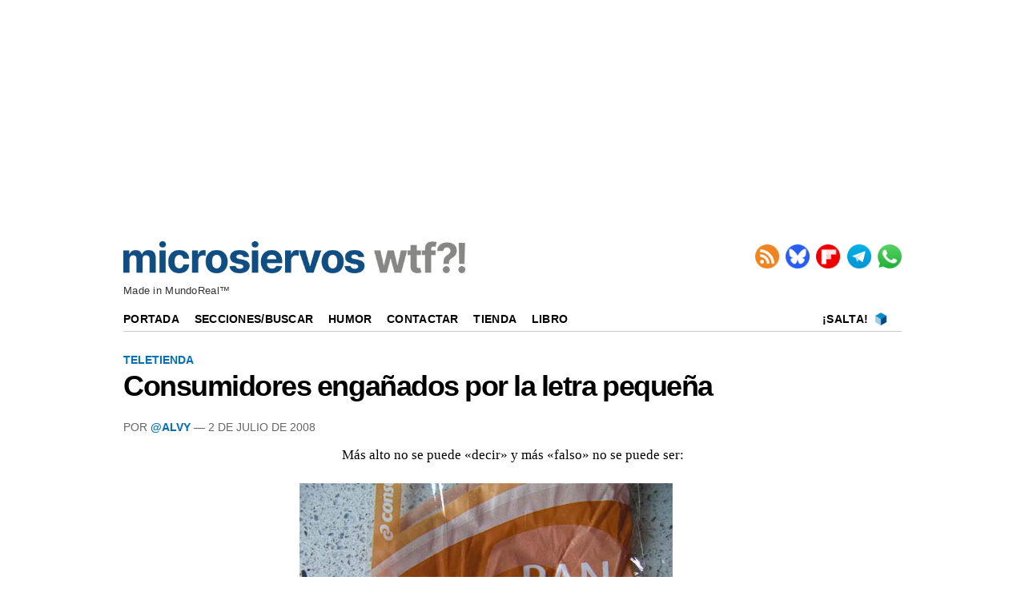

--- FILE ---
content_type: text/html; charset=UTF-8
request_url: https://wtf.microsiervos.com/teletienda/pan-sin-sal-con-sal.html
body_size: 3016
content:
<!DOCTYPE html>
<html xmlns="http://www.w3.org/1999/xhtml" lang="es-ES">


<head>
<meta name="mobile-web-app-capable" content="yes">
<meta name="apple-mobile-web-app-capable" content="yes">
<meta http-equiv="Content-Type" content="text/html; charset=UTF-8">
<meta name="robots" content="index,follow">
<meta name="robots" content="noodp">
<meta name="geo.region" content="ES-M">
<meta name="geo.placename" content="Madrid">
<meta name="viewport" content="width=device-width">

<link rel="preconnect dns-prefetch" href="//img.microsiervos.com">

<!-- Google Tag Manager -->
<script>
(function(w,d,s,l,i){w[l]=w[l]||[];w[l].push({'gtm.start':
new Date().getTime(),event:'gtm.js'});var f=d.getElementsByTagName(s)[0],
j=d.createElement(s),dl=l!='dataLayer'?'&l='+l:'';j.async=true;j.src=
'https://www.googletagmanager.com/gtm.js?id='+i+dl;f.parentNode.insertBefore(j,f);
})(window,document,'script','dataLayer','GTM-MXB2Q5Q');</script>
<!-- End Google Tag Manager -->

<link rel="preconnect" href="//img.microsiervos.com">
<link rel="dns-prefetch" href="//img.microsiervos.com">
<link rel="icon" type="image/png" sizes="48x48" href="//img.microsiervos.com/favicon.ico">
<link rel="apple-touch-icon" sizes="180x180" href="//img.microsiervos.com/apple-touch-icon.png">
<link rel="icon" type="image/png" sizes="32x32" href="//img.microsiervos.com/favicon-32x32.png">
<link rel="icon" type="image/png" sizes="16x16" href="//img.microsiervos.com/favicon-16x16.png">
<link rel="manifest" href="//img.microsiervos.com/site.webmanifest">
<link rel="mask-icon" href="//img.microsiervos.com/safari-pinned-tab.svg" color="#5bbad5">
<meta name="msapplication-TileColor" content="#dddddd">
<meta name="theme-color" content="#ffffff">

<link rel="stylesheet" href="//img.microsiervos.com/css/microsiervos-v9.css">
<link rel="alternate" type="application/rss+xml" title="RSS" href="//www.microsiervos.com/index.xml">




<title>Consumidores engañados por la letra pequeña</title>
<link rel="canonical" href="https://wtf.microsiervos.com/teletienda/pan-sin-sal-con-sal.html">
<meta name="description" content="Más alto no se puede «decir» y más «falso» no se puede ser: Este «PAN SIN SAL» (con sal) WTF??!! de Consum lo...">

<meta property="og:image" content="https://www.microsiervos.com/images/Isotipo_Microsiervos_2020_512px.png">
<meta name="twitter:image" content="https://www.microsiervos.com/images/Isotipo_Microsiervos_2020_512px.png">


<meta property="og:title" content="Consumidores engañados por la letra pequeña">
<meta property="og:type" content="article">
<meta property="og:url" content="https://wtf.microsiervos.com/teletienda/pan-sin-sal-con-sal.html">
<meta property="og:description" content="Más alto no se puede «decir» y más «falso» no se puede ser: Este «PAN SIN SAL» (con sal) WTF??!! de Consum lo fotografió Raúl, ¡gracias!...">
<meta property="og:locale" content="es_ES">
<meta property="og:site_name" content="Microsiervos">
<meta property="og:updated_time" content="2008-07-02 01:41:59">
<meta name="author" content="@Alvy">
<meta property="parsely-section" content="Teletienda">
<meta property="parsely-tags" content="teletienda">
<meta name="twitter:card" content="summary_large_image">
<meta name="twitter:site" content="Microsiervos">
<meta name="twitter:title" content="Consumidores engañados por la letra pequeña">
<meta name="twitter:description" content="Más alto no se puede «decir» y más «falso» no se puede ser: Este «PAN SIN SAL» (con sal) WTF??!! de Consum lo fotografió Raúl, ¡gracias!...">
<meta name="twitter:url" content="https://wtf.microsiervos.com/teletienda/pan-sin-sal-con-sal.html">

<!-- Quantcast Tag -->
<script>
var _qevents = _qevents || [];

(function() {
var elem = document.createElement('script');
elem.src = (document.location.protocol == "https:" ? "https://secure" : "http://edge") + ".quantserve.com/quant.js";
elem.async = true;
elem.type = "text/javascript";
var scpt = document.getElementsByTagName('script')[0];
scpt.parentNode.insertBefore(elem, scpt);
})();

_qevents.push({
qacct:"p-f9s0arysH6zJg",
uid:"webmaster@microsiervos.com"
});
</script>

<!-- Start AdServer -->
<link rel="stylesheet" href="https://massariuscdn.com/pubs/microsiervos/index.css">

<script>
var msTag = {
  site: 'microsiervos',
  page: 'wtf_section',
};
</script>
<script async src="https://massariuscdn.com/pubs/Microsiervos/Microsiervos_hb_setup.js"></script>
<!-- End AdServer -->







</head>  

<body>

<!-- /13436254/WTF_Microsiervos_ROS_Header -->
<div id='div-gpt-ad-microsiervos_ros_header' style='margin-top:2px; margin-bottom:2px;'></div>
<!-- End  -->

<!-- Google Tag Manager (noscript) -->
<noscript><iframe title="Google Tag Manager" src="https://www.googletagmanager.com/ns.html?id=GTM-MXB2Q5Q"
height="0" width="0" style="display:none;visibility:hidden"></iframe></noscript>
<!-- End Google Tag Manager (noscript) -->

<div id="header" class="header">
  <span class="logo">
    <a href="//wtf.microsiervos.com/">
    <img loading="lazy" src="//img.microsiervos.com/blog/logo-wtf-microsiervos.png" width="427" height="40" alt="Microsiervos WTF" title="Microsiervos WTF">
    </a>
  </span>

       <div class="nav">
          <ul class="nav inline-items">
  <li><a href="//www.microsiervos.com/index.xml"><img src="//img.microsiervos.com/blog/icono-rss.png" style="vertical-align:top; width:30px; height:30px;" alt="RSS" title="RSS"></a></li>
    <li><a href="https://bsky.app/profile/microsiervos.bsky.social"><img src="//img.microsiervos.com/blog/icono-bluesky.png" style="aspect-ratio:1/1; vertical-align: top; width:30px; height:30px;" alt="Bluesky" title="Bluesky"></a></li>
  <li><a href="https://flipboard.com/@microsiervos/microsiervos-232c7gu5y"><img src="//img.microsiervos.com/blog/icono-flipboard.png" style="vertical-align:top; width:30px; height:30px;" alt="Flipboard" title="Flipboard"></a></li>
  <li><a href="https://telegram.me/microsiervos"><img src="//img.microsiervos.com/blog/icono-telegram.png" style="aspect-ratio:1/1; vertical-align: top; width:30px; height:30px;" alt="Telegram" title="Telegram"></a></li>
  <li><a href="https://whatsapp.com/channel/0029VaXuiML1SWt49K8bg03V"><img src="//img.microsiervos.com/blog/icono-whatsapp.png" style="aspect-ratio:1/1; vertical-align: top; width:30px; height:30px;" alt="WhatsApp" title="WhatsApp"></a></li>
</ul>
</div>

<div class="tagline">Made in MundoReal™</div>

   <div class="logo-movil" style="clear:both;float:left;margin-left:2em;"><a href="//wtf.microsiervos.com/"><img loading="lazy" src="//img.microsiervos.com/blog/logo-wtf-microsiervos.png" style="width:204px;" alt="Microsiervos"></a></div>

   <div class="social" style="float:right; margin: 0 1em 1.5em 0;">
            <ul class="social inline-items">
  <li><a href="https://telegram.me/microsiervos"><img src="//img.microsiervos.com/blog/icono-telegram.png" style="aspect-ratio:1/1; vertical-align: bottom; width:25px; height:25px;" alt="Telegram" title="Telegram"></a></li>
  <li><a href="https://whatsapp.com/channel/0029VaXuiML1SWt49K8bg03V"><img src="//img.microsiervos.com/blog/icono-whatsapp.png" style="aspect-ratio:1/1; vertical-align: bottom; width:25px; height:25px;" alt="WhatsApp" title="WhatsApp"></a></li>
</ul>   
   </div>
 
 <hr>
 
<div class="nav-desk" style="vertical-align:baseline;">
<a href="//www.microsiervos.com/">Portada</a>
<a href="//wtf.microsiervos.com/archivos.html">Secciones/Buscar</a>
<a href="//wtf.microsiervos.com/">Humor</a>
<a href="//www.microsiervos.com/contacto.html">Contactar</a> 
<a href="//www.microsiervos.com/seleccion/">Tienda</a>
<a href="//www.microsiervos.com/libro/">Libro</a>
<span style="float:right; margin-right:1em;">
<a style="padding: 0 0.25em 0 0;" href="//wtf.microsiervos.com/salta.html" accesskey="s">¡Salta!</a> <a style="padding: 0 0.25em 0 0;" href="//wtf.microsiervos.com/salta.html"><img style="vertical-align: text-bottom; width:16px; height:16px;" src="//www.microsiervos.com/favicon-16x16.png" alt="¡Salta!"></a>
</span>
</div>
 
<div class="nav-movil" style="float:left;margin-left:1em;">
<a href="//www.microsiervos.com/">Microsiervos</a> 
<a href="//wtf.microsiervos.com/archivos.html">Buscar</a> 
<a href="//www.microsiervos.com/">Humor</a> 
<a href="//www.microsiervos.com/libro/">Libro</a>
<span style="float:right; margin-right:1em;">
<a style="padding: 0 0.25em 0 0;" href="//wtf.microsiervos.com/salta.html" accesskey="s">¡Salta!</a> <a style="padding: 0 0.25em 0 0;" href="//wtf.microsiervos.com/salta.html"><img style="vertical-align: text-bottom; width:16px; height:16px;" src="//www.microsiervos.com/favicon-16x16.png" alt="¡Salta!"></a>
</span>
</div>
<br>
</div>


<div id="container">
<div id="columna-post-wtf">

<div class="articulo">

 


<div class="tags">




<a href="https://wtf.microsiervos.com/teletienda/">Teletienda</a>
</div>


<article>
<div class="title">
<h1><span><a href="https://wtf.microsiervos.com/teletienda/pan-sin-sal-con-sal.html">Consumidores engañados por la letra pequeña</a></span></h1></div>

<div class="autor">
Por <a href="https://bsky.app/profile/alvy.bsky.social">@Alvy</a> — <time datetime="2008-07-02T01:41"> 2 de julio de 2008</time>

</div>


<p align="center">Más alto no se puede «decir» y más «falso» no se puede ser:</p>

<p align="center"><img src="//img.microsiervos.com/wtf/pan-sin-sal-con-sal.jpg" height="349" width="600" border="0" hspace="2" vspace="4" class="none" alt="Pan-Sin-Sal-Con-Sal" /></p>

<p align="center">Este <strong>«PAN SIN SAL» <em>(con sal)</em></strong> WTF??!! de Consum lo fotografió Raúl, ¡gracias!</p>


</article>


<div class="social-icons">

<p class="social-icons-text">Compartir / Conversar</p>

<a href="//share.flipboard.com/bookmarklet/popout?v=2&amp;url=https://wtf.microsiervos.com/teletienda/pan-sin-sal-con-sal.html"><img class="light-rounded-icons" loading="lazy" src="//img.microsiervos.com/i_fl.png" style="width:48px; height:48px;" alt="Compartir en Flipboard" title="Compartir en Flipboard"></a> 

<a href="//bsky.app/intent/compose?text=Consumidores%20engañados%20por%20la%20letra%20pequeña%20%23teletienda%20%23WTF%20https://wtf.microsiervos.com/teletienda/pan-sin-sal-con-sal.html"><img class="light-rounded-icons" loading="lazy" src="//img.microsiervos.com/i-bluesky.png" style="width:48px; height:48px;" alt="Publicar" title="Publicar"></a>

</div>
</div>


<p class='pb-tag'>PUBLICIDAD</p>
<!-- Start AdServer -->
<!-- 13436254/Microsiervos_WTF_BTF1 -->
<div id="div-gpt-ad-microsiervos_wtf_btf" style="display:block;"></div>
<!-- End AdServer -->
<!-- Start AdServer -->
<!-- /13436254/Microsiervos_Phone_Home_320x50//V1_BTF -->
<div id='div-gpt-ad-1571211628702-0'></div>
<!-- End AdServer -->
<br><hr>
</div>
</div>

<div id="pre-footer-wtf">
<div class="pagination" style="float:left;">

<ul>
<li><a href="http://wtf.microsiervos.com/culturilla/alicante-alicante.html" title="Anotación posterior">&larr; Posterior</a></li>
</ul>
</div>

<div class="pagination" style="float:right;">

<ul>
<li><a href="http://wtf.microsiervos.com/teletienda/gafas-sol-hd-mas-real.html" title="Anotación anterior">&nbsp;Anterior &rarr;</a></li>
</ul>

</div>
</div>

<br /><br />
<footer>
<div id="footer" class="footer">
<p><a href="https://www.microsiervos.com/"><img style="aspect-ratio:175/23; width:175px; height:23px;" loading="lazy" src="https://img.microsiervos.com/blog/logo-microsiervos-2020.png" alt="Microsiervos"></a></p>
<p><a href="https://www.microsiervos.com/archivo/general/acerca-de-microsiervos.html">Acerca de Microsiervos</a> • 
<a href="https://www.microsiervos.com/libro/">Libro</a> • 
<a href="https://www.microsiervos.com/contacto.html">Contactar</a> • 
<a href="https://www.microsiervos.com/boletin/">Boletín/Newsletter/Correo</a> • 
<a href="https://www.microsiervos.com/publicidad/">Publicidad</a> • 
<a href="https://www.microsiervos.com/archivo/general/aviso-legal.html">Legal</a> • 
<a href="#" onclick="window.__tcfapi('displayConsentUi', 2, function() {}); return false;">Privacidad y Cookies</a></p>
</div>
</footer>




  </body>
</html>